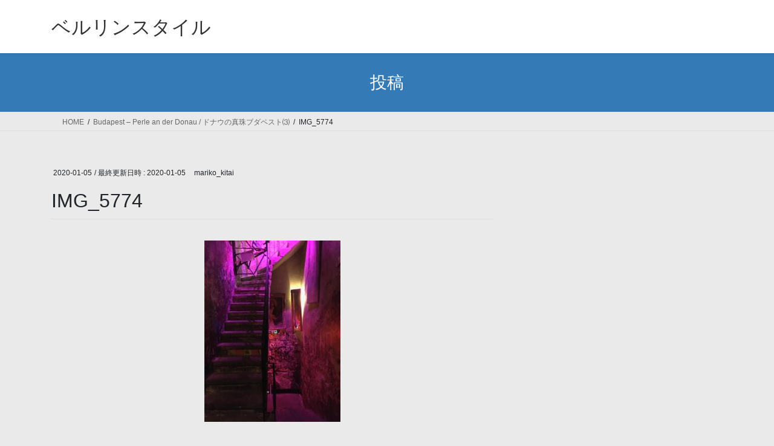

--- FILE ---
content_type: text/html; charset=UTF-8
request_url: https://marikokitai.com/budapest-perle-an-der-donau-3/img_5774/
body_size: 18831
content:
<!DOCTYPE html>
<html dir="ltr" lang="ja" prefix="og: https://ogp.me/ns#">
<head>
<meta charset="utf-8">
<meta http-equiv="X-UA-Compatible" content="IE=edge">
<meta name="viewport" content="width=device-width, initial-scale=1">

<title>IMG_5774 | ベルリンスタイル</title>

		<!-- All in One SEO 4.9.3 - aioseo.com -->
	<meta name="robots" content="max-snippet:-1, max-image-preview:large, max-video-preview:-1" />
	<meta name="author" content="mariko_kitai"/>
	<meta name="google-site-verification" content="aFina4EduVbqQjq4DhLLZ8JC7IaIK5Fw7HTZGO-svzM" />
	<link rel="canonical" href="https://marikokitai.com/budapest-perle-an-der-donau-3/img_5774/" />
	<meta name="generator" content="All in One SEO (AIOSEO) 4.9.3" />
		<meta property="og:locale" content="ja_JP" />
		<meta property="og:site_name" content="ベルリンスタイル" />
		<meta property="og:type" content="article" />
		<meta property="og:title" content="IMG_5774 | ベルリンスタイル" />
		<meta property="og:url" content="https://marikokitai.com/budapest-perle-an-der-donau-3/img_5774/" />
		<meta property="og:image" content="https://marikokitai.com/wp-content/uploads/2020/02/86694860_773928879766960_4172287997640704000_n.jpg" />
		<meta property="og:image:secure_url" content="https://marikokitai.com/wp-content/uploads/2020/02/86694860_773928879766960_4172287997640704000_n.jpg" />
		<meta property="og:image:width" content="600" />
		<meta property="og:image:height" content="347" />
		<meta property="article:published_time" content="2020-01-05T16:38:50+00:00" />
		<meta property="article:modified_time" content="2020-01-05T16:38:50+00:00" />
		<meta name="twitter:card" content="summary" />
		<meta name="twitter:site" content="@zaichik49" />
		<meta name="twitter:title" content="IMG_5774 | ベルリンスタイル" />
		<meta name="twitter:image" content="https://marikokitai.com/wp-content/uploads/2020/02/86694860_773928879766960_4172287997640704000_n.jpg" />
		<script type="application/ld+json" class="aioseo-schema">
			{"@context":"https:\/\/schema.org","@graph":[{"@type":"BreadcrumbList","@id":"https:\/\/marikokitai.com\/budapest-perle-an-der-donau-3\/img_5774\/#breadcrumblist","itemListElement":[{"@type":"ListItem","@id":"https:\/\/marikokitai.com#listItem","position":1,"name":"\u30db\u30fc\u30e0","item":"https:\/\/marikokitai.com","nextItem":{"@type":"ListItem","@id":"https:\/\/marikokitai.com\/budapest-perle-an-der-donau-3\/img_5774\/#listItem","name":"IMG_5774"}},{"@type":"ListItem","@id":"https:\/\/marikokitai.com\/budapest-perle-an-der-donau-3\/img_5774\/#listItem","position":2,"name":"IMG_5774","previousItem":{"@type":"ListItem","@id":"https:\/\/marikokitai.com#listItem","name":"\u30db\u30fc\u30e0"}}]},{"@type":"ItemPage","@id":"https:\/\/marikokitai.com\/budapest-perle-an-der-donau-3\/img_5774\/#itempage","url":"https:\/\/marikokitai.com\/budapest-perle-an-der-donau-3\/img_5774\/","name":"IMG_5774 | \u30d9\u30eb\u30ea\u30f3\u30b9\u30bf\u30a4\u30eb","inLanguage":"ja","isPartOf":{"@id":"https:\/\/marikokitai.com\/#website"},"breadcrumb":{"@id":"https:\/\/marikokitai.com\/budapest-perle-an-der-donau-3\/img_5774\/#breadcrumblist"},"author":{"@id":"https:\/\/marikokitai.com\/author\/mariko_kitai\/#author"},"creator":{"@id":"https:\/\/marikokitai.com\/author\/mariko_kitai\/#author"},"datePublished":"2020-01-05T17:38:50+01:00","dateModified":"2020-01-05T17:38:50+01:00"},{"@type":"Person","@id":"https:\/\/marikokitai.com\/#person","name":"Mariko Kitai","image":"https:\/\/marikokitai.com\/wp-content\/uploads\/2020\/02\/favicon.png"},{"@type":"Person","@id":"https:\/\/marikokitai.com\/author\/mariko_kitai\/#author","url":"https:\/\/marikokitai.com\/author\/mariko_kitai\/","name":"mariko_kitai","image":{"@type":"ImageObject","@id":"https:\/\/marikokitai.com\/budapest-perle-an-der-donau-3\/img_5774\/#authorImage","url":"https:\/\/secure.gravatar.com\/avatar\/5d754f8cef6998dbce945a753c6cc729e1d49558a2e6671a344da707b897541f?s=96&d=mm&r=g","width":96,"height":96,"caption":"mariko_kitai"}},{"@type":"WebSite","@id":"https:\/\/marikokitai.com\/#website","url":"https:\/\/marikokitai.com\/","name":"\u30d9\u30eb\u30ea\u30f3\u30b9\u30bf\u30a4\u30eb","description":"\u30d9\u30eb\u30ea\u30f3\u5728\u4f4f\u8005\u306e\u8996\u70b9\u3067\u7db4\u308b\u30d9\u30eb\u30ea\u30f3\u751f\u6d3b\u306e\u3042\u308c\u3053\u308c","inLanguage":"ja","publisher":{"@id":"https:\/\/marikokitai.com\/#person"}}]}
		</script>
		<!-- All in One SEO -->

<link rel='dns-prefetch' href='//stats.wp.com' />
<link rel='dns-prefetch' href='//v0.wordpress.com' />
<link rel='dns-prefetch' href='//jetpack.wordpress.com' />
<link rel='dns-prefetch' href='//s0.wp.com' />
<link rel='dns-prefetch' href='//public-api.wordpress.com' />
<link rel='dns-prefetch' href='//0.gravatar.com' />
<link rel='dns-prefetch' href='//1.gravatar.com' />
<link rel='dns-prefetch' href='//2.gravatar.com' />
<link rel='preconnect' href='//c0.wp.com' />
<link rel="alternate" type="application/rss+xml" title="ベルリンスタイル &raquo; フィード" href="https://marikokitai.com/feed/" />
<link rel="alternate" type="application/rss+xml" title="ベルリンスタイル &raquo; コメントフィード" href="https://marikokitai.com/comments/feed/" />
<link rel="alternate" type="application/rss+xml" title="ベルリンスタイル &raquo; IMG_5774 のコメントのフィード" href="https://marikokitai.com/budapest-perle-an-der-donau-3/img_5774/feed/" />
<link rel="alternate" title="oEmbed (JSON)" type="application/json+oembed" href="https://marikokitai.com/wp-json/oembed/1.0/embed?url=https%3A%2F%2Fmarikokitai.com%2Fbudapest-perle-an-der-donau-3%2Fimg_5774%2F" />
<link rel="alternate" title="oEmbed (XML)" type="text/xml+oembed" href="https://marikokitai.com/wp-json/oembed/1.0/embed?url=https%3A%2F%2Fmarikokitai.com%2Fbudapest-perle-an-der-donau-3%2Fimg_5774%2F&#038;format=xml" />
<meta name="description" content="" /><!-- marikokitai.com is managing ads with Advanced Ads 2.0.16 – https://wpadvancedads.com/ --><script id="marik-ready">
			window.advanced_ads_ready=function(e,a){a=a||"complete";var d=function(e){return"interactive"===a?"loading"!==e:"complete"===e};d(document.readyState)?e():document.addEventListener("readystatechange",(function(a){d(a.target.readyState)&&e()}),{once:"interactive"===a})},window.advanced_ads_ready_queue=window.advanced_ads_ready_queue||[];		</script>
		<style id='wp-img-auto-sizes-contain-inline-css' type='text/css'>
img:is([sizes=auto i],[sizes^="auto," i]){contain-intrinsic-size:3000px 1500px}
/*# sourceURL=wp-img-auto-sizes-contain-inline-css */
</style>
<link rel='stylesheet' id='vkExUnit_common_style-css' href='https://marikokitai.com/wp-content/plugins/vk-all-in-one-expansion-unit/assets/css/vkExUnit_style.css?ver=9.113.0.1' type='text/css' media='all' />
<style id='vkExUnit_common_style-inline-css' type='text/css'>
:root {--ver_page_top_button_url:url(https://marikokitai.com/wp-content/plugins/vk-all-in-one-expansion-unit/assets/images/to-top-btn-icon.svg);}@font-face {font-weight: normal;font-style: normal;font-family: "vk_sns";src: url("https://marikokitai.com/wp-content/plugins/vk-all-in-one-expansion-unit/inc/sns/icons/fonts/vk_sns.eot?-bq20cj");src: url("https://marikokitai.com/wp-content/plugins/vk-all-in-one-expansion-unit/inc/sns/icons/fonts/vk_sns.eot?#iefix-bq20cj") format("embedded-opentype"),url("https://marikokitai.com/wp-content/plugins/vk-all-in-one-expansion-unit/inc/sns/icons/fonts/vk_sns.woff?-bq20cj") format("woff"),url("https://marikokitai.com/wp-content/plugins/vk-all-in-one-expansion-unit/inc/sns/icons/fonts/vk_sns.ttf?-bq20cj") format("truetype"),url("https://marikokitai.com/wp-content/plugins/vk-all-in-one-expansion-unit/inc/sns/icons/fonts/vk_sns.svg?-bq20cj#vk_sns") format("svg");}
.veu_promotion-alert__content--text {border: 1px solid rgba(0,0,0,0.125);padding: 0.5em 1em;border-radius: var(--vk-size-radius);margin-bottom: var(--vk-margin-block-bottom);font-size: 0.875rem;}/* Alert Content部分に段落タグを入れた場合に最後の段落の余白を0にする */.veu_promotion-alert__content--text p:last-of-type{margin-bottom:0;margin-top: 0;}
/*# sourceURL=vkExUnit_common_style-inline-css */
</style>
<style id='wp-emoji-styles-inline-css' type='text/css'>

	img.wp-smiley, img.emoji {
		display: inline !important;
		border: none !important;
		box-shadow: none !important;
		height: 1em !important;
		width: 1em !important;
		margin: 0 0.07em !important;
		vertical-align: -0.1em !important;
		background: none !important;
		padding: 0 !important;
	}
/*# sourceURL=wp-emoji-styles-inline-css */
</style>
<style id='wp-block-library-inline-css' type='text/css'>
:root{--wp-block-synced-color:#7a00df;--wp-block-synced-color--rgb:122,0,223;--wp-bound-block-color:var(--wp-block-synced-color);--wp-editor-canvas-background:#ddd;--wp-admin-theme-color:#007cba;--wp-admin-theme-color--rgb:0,124,186;--wp-admin-theme-color-darker-10:#006ba1;--wp-admin-theme-color-darker-10--rgb:0,107,160.5;--wp-admin-theme-color-darker-20:#005a87;--wp-admin-theme-color-darker-20--rgb:0,90,135;--wp-admin-border-width-focus:2px}@media (min-resolution:192dpi){:root{--wp-admin-border-width-focus:1.5px}}.wp-element-button{cursor:pointer}:root .has-very-light-gray-background-color{background-color:#eee}:root .has-very-dark-gray-background-color{background-color:#313131}:root .has-very-light-gray-color{color:#eee}:root .has-very-dark-gray-color{color:#313131}:root .has-vivid-green-cyan-to-vivid-cyan-blue-gradient-background{background:linear-gradient(135deg,#00d084,#0693e3)}:root .has-purple-crush-gradient-background{background:linear-gradient(135deg,#34e2e4,#4721fb 50%,#ab1dfe)}:root .has-hazy-dawn-gradient-background{background:linear-gradient(135deg,#faaca8,#dad0ec)}:root .has-subdued-olive-gradient-background{background:linear-gradient(135deg,#fafae1,#67a671)}:root .has-atomic-cream-gradient-background{background:linear-gradient(135deg,#fdd79a,#004a59)}:root .has-nightshade-gradient-background{background:linear-gradient(135deg,#330968,#31cdcf)}:root .has-midnight-gradient-background{background:linear-gradient(135deg,#020381,#2874fc)}:root{--wp--preset--font-size--normal:16px;--wp--preset--font-size--huge:42px}.has-regular-font-size{font-size:1em}.has-larger-font-size{font-size:2.625em}.has-normal-font-size{font-size:var(--wp--preset--font-size--normal)}.has-huge-font-size{font-size:var(--wp--preset--font-size--huge)}.has-text-align-center{text-align:center}.has-text-align-left{text-align:left}.has-text-align-right{text-align:right}.has-fit-text{white-space:nowrap!important}#end-resizable-editor-section{display:none}.aligncenter{clear:both}.items-justified-left{justify-content:flex-start}.items-justified-center{justify-content:center}.items-justified-right{justify-content:flex-end}.items-justified-space-between{justify-content:space-between}.screen-reader-text{border:0;clip-path:inset(50%);height:1px;margin:-1px;overflow:hidden;padding:0;position:absolute;width:1px;word-wrap:normal!important}.screen-reader-text:focus{background-color:#ddd;clip-path:none;color:#444;display:block;font-size:1em;height:auto;left:5px;line-height:normal;padding:15px 23px 14px;text-decoration:none;top:5px;width:auto;z-index:100000}html :where(.has-border-color){border-style:solid}html :where([style*=border-top-color]){border-top-style:solid}html :where([style*=border-right-color]){border-right-style:solid}html :where([style*=border-bottom-color]){border-bottom-style:solid}html :where([style*=border-left-color]){border-left-style:solid}html :where([style*=border-width]){border-style:solid}html :where([style*=border-top-width]){border-top-style:solid}html :where([style*=border-right-width]){border-right-style:solid}html :where([style*=border-bottom-width]){border-bottom-style:solid}html :where([style*=border-left-width]){border-left-style:solid}html :where(img[class*=wp-image-]){height:auto;max-width:100%}:where(figure){margin:0 0 1em}html :where(.is-position-sticky){--wp-admin--admin-bar--position-offset:var(--wp-admin--admin-bar--height,0px)}@media screen and (max-width:600px){html :where(.is-position-sticky){--wp-admin--admin-bar--position-offset:0px}}
.vk-cols--reverse{flex-direction:row-reverse}.vk-cols--hasbtn{margin-bottom:0}.vk-cols--hasbtn>.row>.vk_gridColumn_item,.vk-cols--hasbtn>.wp-block-column{position:relative;padding-bottom:3em}.vk-cols--hasbtn>.row>.vk_gridColumn_item>.wp-block-buttons,.vk-cols--hasbtn>.row>.vk_gridColumn_item>.vk_button,.vk-cols--hasbtn>.wp-block-column>.wp-block-buttons,.vk-cols--hasbtn>.wp-block-column>.vk_button{position:absolute;bottom:0;width:100%}.vk-cols--fit.wp-block-columns{gap:0}.vk-cols--fit.wp-block-columns,.vk-cols--fit.wp-block-columns:not(.is-not-stacked-on-mobile){margin-top:0;margin-bottom:0;justify-content:space-between}.vk-cols--fit.wp-block-columns>.wp-block-column *:last-child,.vk-cols--fit.wp-block-columns:not(.is-not-stacked-on-mobile)>.wp-block-column *:last-child{margin-bottom:0}.vk-cols--fit.wp-block-columns>.wp-block-column>.wp-block-cover,.vk-cols--fit.wp-block-columns:not(.is-not-stacked-on-mobile)>.wp-block-column>.wp-block-cover{margin-top:0}.vk-cols--fit.wp-block-columns.has-background,.vk-cols--fit.wp-block-columns:not(.is-not-stacked-on-mobile).has-background{padding:0}@media(max-width: 599px){.vk-cols--fit.wp-block-columns:not(.has-background)>.wp-block-column:not(.has-background),.vk-cols--fit.wp-block-columns:not(.is-not-stacked-on-mobile):not(.has-background)>.wp-block-column:not(.has-background){padding-left:0 !important;padding-right:0 !important}}@media(min-width: 782px){.vk-cols--fit.wp-block-columns .block-editor-block-list__block.wp-block-column:not(:first-child),.vk-cols--fit.wp-block-columns>.wp-block-column:not(:first-child),.vk-cols--fit.wp-block-columns:not(.is-not-stacked-on-mobile) .block-editor-block-list__block.wp-block-column:not(:first-child),.vk-cols--fit.wp-block-columns:not(.is-not-stacked-on-mobile)>.wp-block-column:not(:first-child){margin-left:0}}@media(min-width: 600px)and (max-width: 781px){.vk-cols--fit.wp-block-columns .wp-block-column:nth-child(2n),.vk-cols--fit.wp-block-columns:not(.is-not-stacked-on-mobile) .wp-block-column:nth-child(2n){margin-left:0}.vk-cols--fit.wp-block-columns .wp-block-column:not(:only-child),.vk-cols--fit.wp-block-columns:not(.is-not-stacked-on-mobile) .wp-block-column:not(:only-child){flex-basis:50% !important}}.vk-cols--fit--gap1.wp-block-columns{gap:1px}@media(min-width: 600px)and (max-width: 781px){.vk-cols--fit--gap1.wp-block-columns .wp-block-column:not(:only-child){flex-basis:calc(50% - 1px) !important}}.vk-cols--fit.vk-cols--grid>.block-editor-block-list__block,.vk-cols--fit.vk-cols--grid>.wp-block-column,.vk-cols--fit.vk-cols--grid:not(.is-not-stacked-on-mobile)>.block-editor-block-list__block,.vk-cols--fit.vk-cols--grid:not(.is-not-stacked-on-mobile)>.wp-block-column{flex-basis:50%;box-sizing:border-box}@media(max-width: 599px){.vk-cols--fit.vk-cols--grid.vk-cols--grid--alignfull>.wp-block-column:nth-child(2)>.wp-block-cover,.vk-cols--fit.vk-cols--grid.vk-cols--grid--alignfull>.wp-block-column:nth-child(2)>.vk_outer,.vk-cols--fit.vk-cols--grid:not(.is-not-stacked-on-mobile).vk-cols--grid--alignfull>.wp-block-column:nth-child(2)>.wp-block-cover,.vk-cols--fit.vk-cols--grid:not(.is-not-stacked-on-mobile).vk-cols--grid--alignfull>.wp-block-column:nth-child(2)>.vk_outer{width:100vw;margin-right:calc((100% - 100vw)/2);margin-left:calc((100% - 100vw)/2)}}@media(min-width: 600px){.vk-cols--fit.vk-cols--grid.vk-cols--grid--alignfull>.wp-block-column:nth-child(2)>.wp-block-cover,.vk-cols--fit.vk-cols--grid.vk-cols--grid--alignfull>.wp-block-column:nth-child(2)>.vk_outer,.vk-cols--fit.vk-cols--grid:not(.is-not-stacked-on-mobile).vk-cols--grid--alignfull>.wp-block-column:nth-child(2)>.wp-block-cover,.vk-cols--fit.vk-cols--grid:not(.is-not-stacked-on-mobile).vk-cols--grid--alignfull>.wp-block-column:nth-child(2)>.vk_outer{margin-right:calc(100% - 50vw);width:50vw}}@media(min-width: 600px){.vk-cols--fit.vk-cols--grid.vk-cols--grid--alignfull.vk-cols--reverse>.wp-block-column,.vk-cols--fit.vk-cols--grid:not(.is-not-stacked-on-mobile).vk-cols--grid--alignfull.vk-cols--reverse>.wp-block-column{margin-left:0;margin-right:0}.vk-cols--fit.vk-cols--grid.vk-cols--grid--alignfull.vk-cols--reverse>.wp-block-column:nth-child(2)>.wp-block-cover,.vk-cols--fit.vk-cols--grid.vk-cols--grid--alignfull.vk-cols--reverse>.wp-block-column:nth-child(2)>.vk_outer,.vk-cols--fit.vk-cols--grid:not(.is-not-stacked-on-mobile).vk-cols--grid--alignfull.vk-cols--reverse>.wp-block-column:nth-child(2)>.wp-block-cover,.vk-cols--fit.vk-cols--grid:not(.is-not-stacked-on-mobile).vk-cols--grid--alignfull.vk-cols--reverse>.wp-block-column:nth-child(2)>.vk_outer{margin-left:calc(100% - 50vw)}}.vk-cols--menu h2,.vk-cols--menu h3,.vk-cols--menu h4,.vk-cols--menu h5{margin-bottom:.2em;text-shadow:#000 0 0 10px}.vk-cols--menu h2:first-child,.vk-cols--menu h3:first-child,.vk-cols--menu h4:first-child,.vk-cols--menu h5:first-child{margin-top:0}.vk-cols--menu p{margin-bottom:1rem;text-shadow:#000 0 0 10px}.vk-cols--menu .wp-block-cover__inner-container:last-child{margin-bottom:0}.vk-cols--fitbnrs .wp-block-column .wp-block-cover:hover img{filter:unset}.vk-cols--fitbnrs .wp-block-column .wp-block-cover:hover{background-color:unset}.vk-cols--fitbnrs .wp-block-column .wp-block-cover:hover .wp-block-cover__image-background{filter:unset !important}.vk-cols--fitbnrs .wp-block-cover .wp-block-cover__inner-container{position:absolute;height:100%;width:100%}.vk-cols--fitbnrs .vk_button{height:100%;margin:0}.vk-cols--fitbnrs .vk_button .vk_button_btn,.vk-cols--fitbnrs .vk_button .btn{height:100%;width:100%;border:none;box-shadow:none;background-color:unset !important;transition:unset}.vk-cols--fitbnrs .vk_button .vk_button_btn:hover,.vk-cols--fitbnrs .vk_button .btn:hover{transition:unset}.vk-cols--fitbnrs .vk_button .vk_button_btn:after,.vk-cols--fitbnrs .vk_button .btn:after{border:none}.vk-cols--fitbnrs .vk_button .vk_button_link_txt{width:100%;position:absolute;top:50%;left:50%;transform:translateY(-50%) translateX(-50%);font-size:2rem;text-shadow:#000 0 0 10px}.vk-cols--fitbnrs .vk_button .vk_button_link_subCaption{width:100%;position:absolute;top:calc(50% + 2.2em);left:50%;transform:translateY(-50%) translateX(-50%);text-shadow:#000 0 0 10px}@media(min-width: 992px){.vk-cols--media.wp-block-columns{gap:3rem}}.vk-fit-map figure{margin-bottom:0}.vk-fit-map iframe{position:relative;margin-bottom:0;display:block;max-height:400px;width:100vw}.vk-fit-map:is(.alignfull,.alignwide) div{max-width:100%}.vk-table--th--width25 :where(tr>*:first-child){width:25%}.vk-table--th--width30 :where(tr>*:first-child){width:30%}.vk-table--th--width35 :where(tr>*:first-child){width:35%}.vk-table--th--width40 :where(tr>*:first-child){width:40%}.vk-table--th--bg-bright :where(tr>*:first-child){background-color:var(--wp--preset--color--bg-secondary, rgba(0, 0, 0, 0.05))}@media(max-width: 599px){.vk-table--mobile-block :is(th,td){width:100%;display:block}.vk-table--mobile-block.wp-block-table table :is(th,td){border-top:none}}.vk-table--width--th25 :where(tr>*:first-child){width:25%}.vk-table--width--th30 :where(tr>*:first-child){width:30%}.vk-table--width--th35 :where(tr>*:first-child){width:35%}.vk-table--width--th40 :where(tr>*:first-child){width:40%}.no-margin{margin:0}@media(max-width: 599px){.wp-block-image.vk-aligncenter--mobile>.alignright{float:none;margin-left:auto;margin-right:auto}.vk-no-padding-horizontal--mobile{padding-left:0 !important;padding-right:0 !important}}
/* VK Color Palettes */

/*# sourceURL=wp-block-library-inline-css */
</style><style id='global-styles-inline-css' type='text/css'>
:root{--wp--preset--aspect-ratio--square: 1;--wp--preset--aspect-ratio--4-3: 4/3;--wp--preset--aspect-ratio--3-4: 3/4;--wp--preset--aspect-ratio--3-2: 3/2;--wp--preset--aspect-ratio--2-3: 2/3;--wp--preset--aspect-ratio--16-9: 16/9;--wp--preset--aspect-ratio--9-16: 9/16;--wp--preset--color--black: #000000;--wp--preset--color--cyan-bluish-gray: #abb8c3;--wp--preset--color--white: #ffffff;--wp--preset--color--pale-pink: #f78da7;--wp--preset--color--vivid-red: #cf2e2e;--wp--preset--color--luminous-vivid-orange: #ff6900;--wp--preset--color--luminous-vivid-amber: #fcb900;--wp--preset--color--light-green-cyan: #7bdcb5;--wp--preset--color--vivid-green-cyan: #00d084;--wp--preset--color--pale-cyan-blue: #8ed1fc;--wp--preset--color--vivid-cyan-blue: #0693e3;--wp--preset--color--vivid-purple: #9b51e0;--wp--preset--gradient--vivid-cyan-blue-to-vivid-purple: linear-gradient(135deg,rgb(6,147,227) 0%,rgb(155,81,224) 100%);--wp--preset--gradient--light-green-cyan-to-vivid-green-cyan: linear-gradient(135deg,rgb(122,220,180) 0%,rgb(0,208,130) 100%);--wp--preset--gradient--luminous-vivid-amber-to-luminous-vivid-orange: linear-gradient(135deg,rgb(252,185,0) 0%,rgb(255,105,0) 100%);--wp--preset--gradient--luminous-vivid-orange-to-vivid-red: linear-gradient(135deg,rgb(255,105,0) 0%,rgb(207,46,46) 100%);--wp--preset--gradient--very-light-gray-to-cyan-bluish-gray: linear-gradient(135deg,rgb(238,238,238) 0%,rgb(169,184,195) 100%);--wp--preset--gradient--cool-to-warm-spectrum: linear-gradient(135deg,rgb(74,234,220) 0%,rgb(151,120,209) 20%,rgb(207,42,186) 40%,rgb(238,44,130) 60%,rgb(251,105,98) 80%,rgb(254,248,76) 100%);--wp--preset--gradient--blush-light-purple: linear-gradient(135deg,rgb(255,206,236) 0%,rgb(152,150,240) 100%);--wp--preset--gradient--blush-bordeaux: linear-gradient(135deg,rgb(254,205,165) 0%,rgb(254,45,45) 50%,rgb(107,0,62) 100%);--wp--preset--gradient--luminous-dusk: linear-gradient(135deg,rgb(255,203,112) 0%,rgb(199,81,192) 50%,rgb(65,88,208) 100%);--wp--preset--gradient--pale-ocean: linear-gradient(135deg,rgb(255,245,203) 0%,rgb(182,227,212) 50%,rgb(51,167,181) 100%);--wp--preset--gradient--electric-grass: linear-gradient(135deg,rgb(202,248,128) 0%,rgb(113,206,126) 100%);--wp--preset--gradient--midnight: linear-gradient(135deg,rgb(2,3,129) 0%,rgb(40,116,252) 100%);--wp--preset--font-size--small: 13px;--wp--preset--font-size--medium: 20px;--wp--preset--font-size--large: 36px;--wp--preset--font-size--x-large: 42px;--wp--preset--spacing--20: 0.44rem;--wp--preset--spacing--30: 0.67rem;--wp--preset--spacing--40: 1rem;--wp--preset--spacing--50: 1.5rem;--wp--preset--spacing--60: 2.25rem;--wp--preset--spacing--70: 3.38rem;--wp--preset--spacing--80: 5.06rem;--wp--preset--shadow--natural: 6px 6px 9px rgba(0, 0, 0, 0.2);--wp--preset--shadow--deep: 12px 12px 50px rgba(0, 0, 0, 0.4);--wp--preset--shadow--sharp: 6px 6px 0px rgba(0, 0, 0, 0.2);--wp--preset--shadow--outlined: 6px 6px 0px -3px rgb(255, 255, 255), 6px 6px rgb(0, 0, 0);--wp--preset--shadow--crisp: 6px 6px 0px rgb(0, 0, 0);}:where(.is-layout-flex){gap: 0.5em;}:where(.is-layout-grid){gap: 0.5em;}body .is-layout-flex{display: flex;}.is-layout-flex{flex-wrap: wrap;align-items: center;}.is-layout-flex > :is(*, div){margin: 0;}body .is-layout-grid{display: grid;}.is-layout-grid > :is(*, div){margin: 0;}:where(.wp-block-columns.is-layout-flex){gap: 2em;}:where(.wp-block-columns.is-layout-grid){gap: 2em;}:where(.wp-block-post-template.is-layout-flex){gap: 1.25em;}:where(.wp-block-post-template.is-layout-grid){gap: 1.25em;}.has-black-color{color: var(--wp--preset--color--black) !important;}.has-cyan-bluish-gray-color{color: var(--wp--preset--color--cyan-bluish-gray) !important;}.has-white-color{color: var(--wp--preset--color--white) !important;}.has-pale-pink-color{color: var(--wp--preset--color--pale-pink) !important;}.has-vivid-red-color{color: var(--wp--preset--color--vivid-red) !important;}.has-luminous-vivid-orange-color{color: var(--wp--preset--color--luminous-vivid-orange) !important;}.has-luminous-vivid-amber-color{color: var(--wp--preset--color--luminous-vivid-amber) !important;}.has-light-green-cyan-color{color: var(--wp--preset--color--light-green-cyan) !important;}.has-vivid-green-cyan-color{color: var(--wp--preset--color--vivid-green-cyan) !important;}.has-pale-cyan-blue-color{color: var(--wp--preset--color--pale-cyan-blue) !important;}.has-vivid-cyan-blue-color{color: var(--wp--preset--color--vivid-cyan-blue) !important;}.has-vivid-purple-color{color: var(--wp--preset--color--vivid-purple) !important;}.has-black-background-color{background-color: var(--wp--preset--color--black) !important;}.has-cyan-bluish-gray-background-color{background-color: var(--wp--preset--color--cyan-bluish-gray) !important;}.has-white-background-color{background-color: var(--wp--preset--color--white) !important;}.has-pale-pink-background-color{background-color: var(--wp--preset--color--pale-pink) !important;}.has-vivid-red-background-color{background-color: var(--wp--preset--color--vivid-red) !important;}.has-luminous-vivid-orange-background-color{background-color: var(--wp--preset--color--luminous-vivid-orange) !important;}.has-luminous-vivid-amber-background-color{background-color: var(--wp--preset--color--luminous-vivid-amber) !important;}.has-light-green-cyan-background-color{background-color: var(--wp--preset--color--light-green-cyan) !important;}.has-vivid-green-cyan-background-color{background-color: var(--wp--preset--color--vivid-green-cyan) !important;}.has-pale-cyan-blue-background-color{background-color: var(--wp--preset--color--pale-cyan-blue) !important;}.has-vivid-cyan-blue-background-color{background-color: var(--wp--preset--color--vivid-cyan-blue) !important;}.has-vivid-purple-background-color{background-color: var(--wp--preset--color--vivid-purple) !important;}.has-black-border-color{border-color: var(--wp--preset--color--black) !important;}.has-cyan-bluish-gray-border-color{border-color: var(--wp--preset--color--cyan-bluish-gray) !important;}.has-white-border-color{border-color: var(--wp--preset--color--white) !important;}.has-pale-pink-border-color{border-color: var(--wp--preset--color--pale-pink) !important;}.has-vivid-red-border-color{border-color: var(--wp--preset--color--vivid-red) !important;}.has-luminous-vivid-orange-border-color{border-color: var(--wp--preset--color--luminous-vivid-orange) !important;}.has-luminous-vivid-amber-border-color{border-color: var(--wp--preset--color--luminous-vivid-amber) !important;}.has-light-green-cyan-border-color{border-color: var(--wp--preset--color--light-green-cyan) !important;}.has-vivid-green-cyan-border-color{border-color: var(--wp--preset--color--vivid-green-cyan) !important;}.has-pale-cyan-blue-border-color{border-color: var(--wp--preset--color--pale-cyan-blue) !important;}.has-vivid-cyan-blue-border-color{border-color: var(--wp--preset--color--vivid-cyan-blue) !important;}.has-vivid-purple-border-color{border-color: var(--wp--preset--color--vivid-purple) !important;}.has-vivid-cyan-blue-to-vivid-purple-gradient-background{background: var(--wp--preset--gradient--vivid-cyan-blue-to-vivid-purple) !important;}.has-light-green-cyan-to-vivid-green-cyan-gradient-background{background: var(--wp--preset--gradient--light-green-cyan-to-vivid-green-cyan) !important;}.has-luminous-vivid-amber-to-luminous-vivid-orange-gradient-background{background: var(--wp--preset--gradient--luminous-vivid-amber-to-luminous-vivid-orange) !important;}.has-luminous-vivid-orange-to-vivid-red-gradient-background{background: var(--wp--preset--gradient--luminous-vivid-orange-to-vivid-red) !important;}.has-very-light-gray-to-cyan-bluish-gray-gradient-background{background: var(--wp--preset--gradient--very-light-gray-to-cyan-bluish-gray) !important;}.has-cool-to-warm-spectrum-gradient-background{background: var(--wp--preset--gradient--cool-to-warm-spectrum) !important;}.has-blush-light-purple-gradient-background{background: var(--wp--preset--gradient--blush-light-purple) !important;}.has-blush-bordeaux-gradient-background{background: var(--wp--preset--gradient--blush-bordeaux) !important;}.has-luminous-dusk-gradient-background{background: var(--wp--preset--gradient--luminous-dusk) !important;}.has-pale-ocean-gradient-background{background: var(--wp--preset--gradient--pale-ocean) !important;}.has-electric-grass-gradient-background{background: var(--wp--preset--gradient--electric-grass) !important;}.has-midnight-gradient-background{background: var(--wp--preset--gradient--midnight) !important;}.has-small-font-size{font-size: var(--wp--preset--font-size--small) !important;}.has-medium-font-size{font-size: var(--wp--preset--font-size--medium) !important;}.has-large-font-size{font-size: var(--wp--preset--font-size--large) !important;}.has-x-large-font-size{font-size: var(--wp--preset--font-size--x-large) !important;}
/*# sourceURL=global-styles-inline-css */
</style>

<style id='classic-theme-styles-inline-css' type='text/css'>
/*! This file is auto-generated */
.wp-block-button__link{color:#fff;background-color:#32373c;border-radius:9999px;box-shadow:none;text-decoration:none;padding:calc(.667em + 2px) calc(1.333em + 2px);font-size:1.125em}.wp-block-file__button{background:#32373c;color:#fff;text-decoration:none}
/*# sourceURL=/wp-includes/css/classic-themes.min.css */
</style>
<link rel='stylesheet' id='vk-swiper-style-css' href='https://marikokitai.com/wp-content/plugins/vk-blocks/vendor/vektor-inc/vk-swiper/src/assets/css/swiper-bundle.min.css?ver=11.0.2' type='text/css' media='all' />
<link rel='stylesheet' id='bootstrap-4-style-css' href='https://marikokitai.com/wp-content/themes/lightning/_g2/library/bootstrap-4/css/bootstrap.min.css?ver=4.5.0' type='text/css' media='all' />
<link rel='stylesheet' id='lightning-common-style-css' href='https://marikokitai.com/wp-content/themes/lightning/_g2/assets/css/common.css?ver=15.33.1' type='text/css' media='all' />
<style id='lightning-common-style-inline-css' type='text/css'>
/* vk-mobile-nav */:root {--vk-mobile-nav-menu-btn-bg-src: url("https://marikokitai.com/wp-content/themes/lightning/_g2/inc/vk-mobile-nav/package/images/vk-menu-btn-black.svg");--vk-mobile-nav-menu-btn-close-bg-src: url("https://marikokitai.com/wp-content/themes/lightning/_g2/inc/vk-mobile-nav/package/images/vk-menu-close-black.svg");--vk-menu-acc-icon-open-black-bg-src: url("https://marikokitai.com/wp-content/themes/lightning/_g2/inc/vk-mobile-nav/package/images/vk-menu-acc-icon-open-black.svg");--vk-menu-acc-icon-open-white-bg-src: url("https://marikokitai.com/wp-content/themes/lightning/_g2/inc/vk-mobile-nav/package/images/vk-menu-acc-icon-open-white.svg");--vk-menu-acc-icon-close-black-bg-src: url("https://marikokitai.com/wp-content/themes/lightning/_g2/inc/vk-mobile-nav/package/images/vk-menu-close-black.svg");--vk-menu-acc-icon-close-white-bg-src: url("https://marikokitai.com/wp-content/themes/lightning/_g2/inc/vk-mobile-nav/package/images/vk-menu-close-white.svg");}
/*# sourceURL=lightning-common-style-inline-css */
</style>
<link rel='stylesheet' id='lightning-design-style-css' href='https://marikokitai.com/wp-content/themes/lightning/_g2/design-skin/origin2/css/style.css?ver=15.33.1' type='text/css' media='all' />
<style id='lightning-design-style-inline-css' type='text/css'>
:root {--color-key:#337ab7;--wp--preset--color--vk-color-primary:#337ab7;--color-key-dark:#2e6da4;}
a { color:#337ab7; }
.tagcloud a:before { font-family: "Font Awesome 7 Free";content: "\f02b";font-weight: bold; }
.media .media-body .media-heading a:hover { color:; }@media (min-width: 768px){.gMenu > li:before,.gMenu > li.menu-item-has-children::after { border-bottom-color: }.gMenu li li { background-color: }.gMenu li li a:hover { background-color:; }} /* @media (min-width: 768px) */.page-header { background-color:; }h2,.mainSection-title { border-top-color:; }h3:after,.subSection-title:after { border-bottom-color:; }ul.page-numbers li span.page-numbers.current,.page-link dl .post-page-numbers.current { background-color:; }.pager li > a { border-color:;color:;}.pager li > a:hover { background-color:;color:#fff;}.siteFooter { border-top-color:; }dt { border-left-color:; }:root {--g_nav_main_acc_icon_open_url:url(https://marikokitai.com/wp-content/themes/lightning/_g2/inc/vk-mobile-nav/package/images/vk-menu-acc-icon-open-black.svg);--g_nav_main_acc_icon_close_url: url(https://marikokitai.com/wp-content/themes/lightning/_g2/inc/vk-mobile-nav/package/images/vk-menu-close-black.svg);--g_nav_sub_acc_icon_open_url: url(https://marikokitai.com/wp-content/themes/lightning/_g2/inc/vk-mobile-nav/package/images/vk-menu-acc-icon-open-white.svg);--g_nav_sub_acc_icon_close_url: url(https://marikokitai.com/wp-content/themes/lightning/_g2/inc/vk-mobile-nav/package/images/vk-menu-close-white.svg);}
/*# sourceURL=lightning-design-style-inline-css */
</style>
<link rel='stylesheet' id='veu-cta-css' href='https://marikokitai.com/wp-content/plugins/vk-all-in-one-expansion-unit/inc/call-to-action/package/assets/css/style.css?ver=9.113.0.1' type='text/css' media='all' />
<link rel='stylesheet' id='vk-blocks-build-css-css' href='https://marikokitai.com/wp-content/plugins/vk-blocks/build/block-build.css?ver=1.115.2.1' type='text/css' media='all' />
<style id='vk-blocks-build-css-inline-css' type='text/css'>

	:root {
		--vk_image-mask-circle: url(https://marikokitai.com/wp-content/plugins/vk-blocks/inc/vk-blocks/images/circle.svg);
		--vk_image-mask-wave01: url(https://marikokitai.com/wp-content/plugins/vk-blocks/inc/vk-blocks/images/wave01.svg);
		--vk_image-mask-wave02: url(https://marikokitai.com/wp-content/plugins/vk-blocks/inc/vk-blocks/images/wave02.svg);
		--vk_image-mask-wave03: url(https://marikokitai.com/wp-content/plugins/vk-blocks/inc/vk-blocks/images/wave03.svg);
		--vk_image-mask-wave04: url(https://marikokitai.com/wp-content/plugins/vk-blocks/inc/vk-blocks/images/wave04.svg);
	}
	

	:root {

		--vk-balloon-border-width:1px;

		--vk-balloon-speech-offset:-12px;
	}
	

	:root {
		--vk_flow-arrow: url(https://marikokitai.com/wp-content/plugins/vk-blocks/inc/vk-blocks/images/arrow_bottom.svg);
	}
	
/*# sourceURL=vk-blocks-build-css-inline-css */
</style>
<link rel='stylesheet' id='lightning-theme-style-css' href='https://marikokitai.com/wp-content/themes/lightning/style.css?ver=15.33.1' type='text/css' media='all' />
<link rel='stylesheet' id='vk-font-awesome-css' href='https://marikokitai.com/wp-content/themes/lightning/vendor/vektor-inc/font-awesome-versions/src/font-awesome/css/all.min.css?ver=7.1.0' type='text/css' media='all' />
<script type="text/javascript" src="https://c0.wp.com/c/6.9/wp-includes/js/jquery/jquery.min.js" id="jquery-core-js"></script>
<script type="text/javascript" src="https://c0.wp.com/c/6.9/wp-includes/js/jquery/jquery-migrate.min.js" id="jquery-migrate-js"></script>
<link rel="https://api.w.org/" href="https://marikokitai.com/wp-json/" /><link rel="alternate" title="JSON" type="application/json" href="https://marikokitai.com/wp-json/wp/v2/media/12759" /><link rel="EditURI" type="application/rsd+xml" title="RSD" href="https://marikokitai.com/xmlrpc.php?rsd" />
<meta name="generator" content="WordPress 6.9" />
<link rel='shortlink' href='https://wp.me/aayLB7-3jN' />
	<style>img#wpstats{display:none}</style>
		<script>document.cookie = 'quads_browser_width='+screen.width;</script><style id="lightning-color-custom-for-plugins" type="text/css">/* ltg theme common */.color_key_bg,.color_key_bg_hover:hover{background-color: #337ab7;}.color_key_txt,.color_key_txt_hover:hover{color: #337ab7;}.color_key_border,.color_key_border_hover:hover{border-color: #337ab7;}.color_key_dark_bg,.color_key_dark_bg_hover:hover{background-color: #2e6da4;}.color_key_dark_txt,.color_key_dark_txt_hover:hover{color: #2e6da4;}.color_key_dark_border,.color_key_dark_border_hover:hover{border-color: #2e6da4;}</style><style type="text/css" id="custom-background-css">
body.custom-background { background-color: #eaeaea; }
</style>
	<link rel="amphtml" href="https://marikokitai.com/budapest-perle-an-der-donau-3/img_5774/?amp"><!-- [ VK All in One Expansion Unit OGP ] -->
<meta property="og:site_name" content="ベルリンスタイル" />
<meta property="og:url" content="https://marikokitai.com/budapest-perle-an-der-donau-3/img_5774/" />
<meta property="og:title" content="IMG_5774 | ベルリンスタイル" />
<meta property="og:description" content="" />
<meta property="og:type" content="article" />
<!-- [ / VK All in One Expansion Unit OGP ] -->
<!-- [ VK All in One Expansion Unit twitter card ] -->
<meta name="twitter:card" content="summary_large_image">
<meta name="twitter:description" content="">
<meta name="twitter:title" content="IMG_5774 | ベルリンスタイル">
<meta name="twitter:url" content="https://marikokitai.com/budapest-perle-an-der-donau-3/img_5774/">
	<meta name="twitter:domain" content="marikokitai.com">
	<!-- [ / VK All in One Expansion Unit twitter card ] -->
	<link rel="icon" href="https://marikokitai.com/wp-content/uploads/2020/02/cropped-favicon-1-1-32x32.png" sizes="32x32" />
<link rel="icon" href="https://marikokitai.com/wp-content/uploads/2020/02/cropped-favicon-1-1-192x192.png" sizes="192x192" />
<link rel="apple-touch-icon" href="https://marikokitai.com/wp-content/uploads/2020/02/cropped-favicon-1-1-180x180.png" />
<meta name="msapplication-TileImage" content="https://marikokitai.com/wp-content/uploads/2020/02/cropped-favicon-1-1-270x270.png" />
<!-- [ VK All in One Expansion Unit Article Structure Data ] --><script type="application/ld+json">{"@context":"https://schema.org/","@type":"Article","headline":"IMG_5774","image":"","datePublished":"2020-01-05T17:38:50+01:00","dateModified":"2020-01-05T17:38:50+01:00","author":{"@type":"","name":"mariko_kitai","url":"https://marikokitai.com/","sameAs":""}}</script><!-- [ / VK All in One Expansion Unit Article Structure Data ] -->
</head>
<body class="attachment wp-singular attachment-template-default single single-attachment postid-12759 attachmentid-12759 attachment-jpeg custom-background wp-custom-logo wp-theme-lightning vk-blocks fa_v7_css post-name-img_5774 post-type-attachment sidebar-fix sidebar-fix-priority-top bootstrap4 device-pc aa-prefix-marik-">
<a class="skip-link screen-reader-text" href="#main">コンテンツへスキップ</a>
<a class="skip-link screen-reader-text" href="#vk-mobile-nav">ナビゲーションに移動</a>
<header class="siteHeader">
		<div class="container siteHeadContainer">
		<div class="navbar-header">
						<p class="navbar-brand siteHeader_logo">
			<a href="https://marikokitai.com/">
				<span>ベルリンスタイル</span>
			</a>
			</p>
					</div>

			</div>
	</header>

<div class="section page-header"><div class="container"><div class="row"><div class="col-md-12">
<div class="page-header_pageTitle">
投稿</div>
</div></div></div></div><!-- [ /.page-header ] -->


<!-- [ .breadSection ] --><div class="section breadSection"><div class="container"><div class="row"><ol class="breadcrumb" itemscope itemtype="https://schema.org/BreadcrumbList"><li id="panHome" itemprop="itemListElement" itemscope itemtype="http://schema.org/ListItem"><a itemprop="item" href="https://marikokitai.com/"><span itemprop="name"><i class="fa-solid fa-house"></i> HOME</span></a><meta itemprop="position" content="1" /></li><li itemprop="itemListElement" itemscope itemtype="http://schema.org/ListItem"><a itemprop="item" href="https://marikokitai.com/budapest-perle-an-der-donau-3/"><span itemprop="name">Budapest &#8211; Perle an der Donau / ドナウの真珠ブダペスト⑶</span></a><meta itemprop="position" content="2" /></li><li><span>IMG_5774</span><meta itemprop="position" content="3" /></li></ol></div></div></div><!-- [ /.breadSection ] -->

<div class="section siteContent">
<div class="container">
<div class="row">

	<div class="col mainSection mainSection-col-two baseSection vk_posts-mainSection" id="main" role="main">
				<article id="post-12759" class="entry entry-full post-12759 attachment type-attachment status-inherit hentry">

	
	
		<header class="entry-header">
			<div class="entry-meta">


<span class="published entry-meta_items">2020-01-05</span>

<span class="entry-meta_items entry-meta_updated">/ 最終更新日時 : <span class="updated">2020-01-05</span></span>


	
	<span class="vcard author entry-meta_items entry-meta_items_author"><span class="fn">mariko_kitai</span></span>




</div>
				<h1 class="entry-title">
											IMG_5774									</h1>
		</header>

	
	
	<div class="entry-body">
				<p class="attachment"><a href='https://marikokitai.com/wp-content/uploads/2020/01/IMG_5774.jpg'><img fetchpriority="high" decoding="async" width="225" height="300" src="https://marikokitai.com/wp-content/uploads/2020/01/IMG_5774-225x300.jpg" class="attachment-medium size-medium" alt="" srcset="https://marikokitai.com/wp-content/uploads/2020/01/IMG_5774-225x300.jpg 225w, https://marikokitai.com/wp-content/uploads/2020/01/IMG_5774-768x1024.jpg 768w, https://marikokitai.com/wp-content/uploads/2020/01/IMG_5774.jpg 960w" sizes="(max-width: 225px) 100vw, 225px" /></a></p>
<div class="marik-" style="margin-left: auto;margin-right: auto;text-align: center;" id="marik-2696902715"><script async src="//pagead2.googlesyndication.com/pagead/js/adsbygoogle.js?client=ca-pub-8587332123410121" crossorigin="anonymous"></script><ins class="adsbygoogle" style="display:block;" data-ad-client="ca-pub-8587332123410121" 
data-ad-slot="" 
data-ad-format="auto"></ins>
<script> 
(adsbygoogle = window.adsbygoogle || []).push({}); 
</script>
</div><div class="veu_socialSet veu_socialSet-auto veu_socialSet-position-after veu_contentAddSection"><script>window.twttr=(function(d,s,id){var js,fjs=d.getElementsByTagName(s)[0],t=window.twttr||{};if(d.getElementById(id))return t;js=d.createElement(s);js.id=id;js.src="https://platform.twitter.com/widgets.js";fjs.parentNode.insertBefore(js,fjs);t._e=[];t.ready=function(f){t._e.push(f);};return t;}(document,"script","twitter-wjs"));</script><ul><li class="sb_facebook sb_icon"><a class="sb_icon_inner" href="//www.facebook.com/sharer.php?src=bm&u=https%3A%2F%2Fmarikokitai.com%2Fbudapest-perle-an-der-donau-3%2Fimg_5774%2F&amp;t=IMG_5774%20%7C%20%E3%83%99%E3%83%AB%E3%83%AA%E3%83%B3%E3%82%B9%E3%82%BF%E3%82%A4%E3%83%AB" target="_blank" onclick="window.open(this.href,'FBwindow','width=650,height=450,menubar=no,toolbar=no,scrollbars=yes');return false;"><span class="vk_icon_w_r_sns_fb icon_sns"></span><span class="sns_txt">Facebook</span><span class="veu_count_sns_fb"></span></a></li><li class="sb_x_twitter sb_icon"><a class="sb_icon_inner" href="//twitter.com/intent/tweet?url=https%3A%2F%2Fmarikokitai.com%2Fbudapest-perle-an-der-donau-3%2Fimg_5774%2F&amp;text=IMG_5774%20%7C%20%E3%83%99%E3%83%AB%E3%83%AA%E3%83%B3%E3%82%B9%E3%82%BF%E3%82%A4%E3%83%AB" target="_blank" ><span class="vk_icon_w_r_sns_x_twitter icon_sns"></span><span class="sns_txt">X</span></a></li><li class="sb_bluesky sb_icon"><a class="sb_icon_inner" href="https://bsky.app/intent/compose?text=IMG_5774%20%7C%20%E3%83%99%E3%83%AB%E3%83%AA%E3%83%B3%E3%82%B9%E3%82%BF%E3%82%A4%E3%83%AB%0Ahttps%3A%2F%2Fmarikokitai.com%2Fbudapest-perle-an-der-donau-3%2Fimg_5774%2F" target="_blank" ><span class="vk_icon_w_r_sns_bluesky icon_sns"></span><span class="sns_txt">Bluesky</span></a></li><li class="sb_hatena sb_icon"><a class="sb_icon_inner" href="//b.hatena.ne.jp/add?mode=confirm&url=https%3A%2F%2Fmarikokitai.com%2Fbudapest-perle-an-der-donau-3%2Fimg_5774%2F&amp;title=IMG_5774%20%7C%20%E3%83%99%E3%83%AB%E3%83%AA%E3%83%B3%E3%82%B9%E3%82%BF%E3%82%A4%E3%83%AB" target="_blank"  onclick="window.open(this.href,'Hatenawindow','width=650,height=450,menubar=no,toolbar=no,scrollbars=yes');return false;"><span class="vk_icon_w_r_sns_hatena icon_sns"></span><span class="sns_txt">Hatena</span><span class="veu_count_sns_hb"></span></a></li><li class="sb_copy sb_icon"><button class="copy-button sb_icon_inner"data-clipboard-text="IMG_5774 | ベルリンスタイル https://marikokitai.com/budapest-perle-an-der-donau-3/img_5774/"><span class="vk_icon_w_r_sns_copy icon_sns"><i class="fas fa-copy"></i></span><span class="sns_txt">Copy</span></button></li></ul></div><!-- [ /.socialSet ] -->			</div>

	
	
	
	
		<div class="entry-footer">

			
		</div><!-- [ /.entry-footer ] -->
	
	
			
		<div id="comments" class="comments-area">
	
		
		
		
		
		<div id="respond" class="comment-respond">
			<h3 id="reply-title" class="comment-reply-title">コメントを残す<small><a rel="nofollow" id="cancel-comment-reply-link" href="/budapest-perle-an-der-donau-3/img_5774/#respond" style="display:none;">コメントをキャンセル</a></small></h3>			<form id="commentform" class="comment-form">
				<iframe
					title="コメントフォーム"
					src="https://jetpack.wordpress.com/jetpack-comment/?blogid=156049481&#038;postid=12759&#038;comment_registration=0&#038;require_name_email=1&#038;stc_enabled=1&#038;stb_enabled=1&#038;show_avatars=1&#038;avatar_default=mystery&#038;greeting=%E3%82%B3%E3%83%A1%E3%83%B3%E3%83%88%E3%82%92%E6%AE%8B%E3%81%99&#038;jetpack_comments_nonce=273292d1d8&#038;greeting_reply=%25s+%E3%81%B8%E8%BF%94%E4%BF%A1%E3%81%99%E3%82%8B&#038;color_scheme=light&#038;lang=ja&#038;jetpack_version=15.4&#038;iframe_unique_id=1&#038;show_cookie_consent=10&#038;has_cookie_consent=0&#038;is_current_user_subscribed=0&#038;token_key=%3Bnormal%3B&#038;sig=236e475d463711e77e9ef21446aefb212ce70ace#parent=https%3A%2F%2Fmarikokitai.com%2Fbudapest-perle-an-der-donau-3%2Fimg_5774%2F"
											name="jetpack_remote_comment"
						style="width:100%; height: 430px; border:0;"
										class="jetpack_remote_comment"
					id="jetpack_remote_comment"
					sandbox="allow-same-origin allow-top-navigation allow-scripts allow-forms allow-popups"
				>
									</iframe>
									<!--[if !IE]><!-->
					<script>
						document.addEventListener('DOMContentLoaded', function () {
							var commentForms = document.getElementsByClassName('jetpack_remote_comment');
							for (var i = 0; i < commentForms.length; i++) {
								commentForms[i].allowTransparency = false;
								commentForms[i].scrolling = 'no';
							}
						});
					</script>
					<!--<![endif]-->
							</form>
		</div>

		
		<input type="hidden" name="comment_parent" id="comment_parent" value="" />

		
		</div><!-- #comments -->
	
	
</article><!-- [ /#post-12759 ] -->

			</div><!-- [ /.mainSection ] -->

			<div class="col subSection sideSection sideSection-col-two baseSection">
											</div><!-- [ /.subSection ] -->
	

</div><!-- [ /.row ] -->
</div><!-- [ /.container ] -->
</div><!-- [ /.siteContent ] -->

<div class="section sectionBox siteContent_after">
	<div class="container ">
		<div class="row ">
			<div class="col-md-12 ">
			
		<aside class="widget widget_recent_entries" id="recent-posts-2">
		<h1 class="widget-title subSection-title">NEW!</h1>
		<ul>
											<li>
					<a href="https://marikokitai.com/living-abroad-berlin-moscow/">【海外生活】気づいたら30年目を迎えていたベルリン滞在</a>
											<span class="post-date">2025-05-18</span>
									</li>
											<li>
					<a href="https://marikokitai.com/junk-worldtour-kenshiyonezu-paris2025/">パリ19区とジョンウィック、そして米津玄師</a>
											<span class="post-date">2025-04-04</span>
									</li>
											<li>
					<a href="https://marikokitai.com/freedom-must-win-cafe-kyiv/">FREEDOM MUST WIN〜「カフェ・キーウ」というウクライナ平和イベント</a>
											<span class="post-date">2025-03-13</span>
									</li>
											<li>
					<a href="https://marikokitai.com/das-deutsche-volk/">『ドイツ国民』〜Das deutsche Volk〜</a>
											<span class="post-date">2025-02-19</span>
									</li>
											<li>
					<a href="https://marikokitai.com/hin-und-weg-der-palast-der-republik/">「現在と過去」フンボルト・フォーラムの展覧会</a>
											<span class="post-date">2025-02-15</span>
									</li>
					</ul>

		</aside><aside class="widget widget_tag_cloud" id="tag_cloud-3"><h1 class="widget-title subSection-title">タグ</h1><div class="tagcloud"><a href="https://marikokitai.com/tag/90%e5%b9%b4%e4%bb%a3%e3%81%ae%e3%83%99%e3%83%ab%e3%83%aa%e3%83%b3/" class="tag-cloud-link tag-link-256 tag-link-position-1" style="font-size: 10pt;">90年代のベルリン</a>
<a href="https://marikokitai.com/tag/ddr/" class="tag-cloud-link tag-link-129 tag-link-position-2" style="font-size: 10pt;">DDR</a>
<a href="https://marikokitai.com/tag/sns/" class="tag-cloud-link tag-link-275 tag-link-position-3" style="font-size: 10pt;">SNS</a>
<a href="https://marikokitai.com/tag/%e3%81%8a%e5%8b%a7%e3%82%81%e3%82%b9%e3%83%9d%e3%83%83%e3%83%88/" class="tag-cloud-link tag-link-26 tag-link-position-4" style="font-size: 10pt;">お勧めスポット</a>
<a href="https://marikokitai.com/tag/%e3%82%a2%e3%83%bc%e3%83%88/" class="tag-cloud-link tag-link-34 tag-link-position-5" style="font-size: 10pt;">アート</a>
<a href="https://marikokitai.com/tag/%e3%82%a4%e3%83%99%e3%83%b3%e3%83%88/" class="tag-cloud-link tag-link-37 tag-link-position-6" style="font-size: 10pt;">イベント</a>
<a href="https://marikokitai.com/tag/%e3%82%ab%e3%83%95%e3%82%a7/" class="tag-cloud-link tag-link-43 tag-link-position-7" style="font-size: 10pt;">カフェ</a>
<a href="https://marikokitai.com/tag/%e3%82%b3%e3%83%ad%e3%83%8a%e3%82%a6%e3%82%a4%e3%83%ab%e3%82%b9/" class="tag-cloud-link tag-link-801 tag-link-position-8" style="font-size: 10pt;">コロナウイルス</a>
<a href="https://marikokitai.com/tag/%e3%82%b3%e3%83%bc%e3%83%87%e3%82%a3%e3%83%8d%e3%83%bc%e3%82%bf%e3%83%bc/" class="tag-cloud-link tag-link-53 tag-link-position-9" style="font-size: 10pt;">コーディネーター</a>
<a href="https://marikokitai.com/tag/%e3%82%b7%e3%82%a2%e3%82%bf%e3%83%bc/" class="tag-cloud-link tag-link-55 tag-link-position-10" style="font-size: 10pt;">シアター</a>
<a href="https://marikokitai.com/tag/%e3%82%b8%e3%82%a7%e3%83%b3%e3%83%88%e3%83%aa%e3%83%95%e3%82%a3%e3%82%b1%e3%83%bc%e3%82%b7%e3%83%a7%e3%83%b3/" class="tag-cloud-link tag-link-58 tag-link-position-11" style="font-size: 10pt;">ジェントリフィケーション</a>
<a href="https://marikokitai.com/tag/%e3%82%b9%e3%82%bf%e3%83%bc%e3%83%88%e3%82%a2%e3%83%83%e3%83%97/" class="tag-cloud-link tag-link-61 tag-link-position-12" style="font-size: 10pt;">スタートアップ</a>
<a href="https://marikokitai.com/tag/%e3%83%81%e3%82%a7%e3%82%b3/" class="tag-cloud-link tag-link-64 tag-link-position-13" style="font-size: 10pt;">チェコ</a>
<a href="https://marikokitai.com/tag/%e3%83%87%e3%82%b6%e3%82%a4%e3%83%b3/" class="tag-cloud-link tag-link-67 tag-link-position-14" style="font-size: 10pt;">デザイン</a>
<a href="https://marikokitai.com/tag/%e3%83%87%e3%83%a2/" class="tag-cloud-link tag-link-263 tag-link-position-15" style="font-size: 10pt;">デモ</a>
<a href="https://marikokitai.com/tag/%e3%83%89%e3%82%a4%e3%83%84%e8%aa%9e/" class="tag-cloud-link tag-link-75 tag-link-position-16" style="font-size: 10pt;">ドイツ語</a>
<a href="https://marikokitai.com/tag/%e3%83%8f%e3%82%a4%e3%82%ad%e3%83%b3%e3%82%b0/" class="tag-cloud-link tag-link-77 tag-link-position-17" style="font-size: 10pt;">ハイキング</a>
<a href="https://marikokitai.com/tag/%e3%83%96%e3%83%ad%e3%82%b0/" class="tag-cloud-link tag-link-91 tag-link-position-18" style="font-size: 10pt;">ブログ</a>
<a href="https://marikokitai.com/tag/%e3%83%99%e3%83%ab%e3%83%aa%e3%83%b3/" class="tag-cloud-link tag-link-725 tag-link-position-19" style="font-size: 10pt;">ベルリン</a>
<a href="https://marikokitai.com/tag/%e3%83%99%e3%83%ab%e3%83%aa%e3%83%b3%e3%81%ae%e5%a3%81/" class="tag-cloud-link tag-link-453 tag-link-position-20" style="font-size: 10pt;">ベルリンの壁</a>
<a href="https://marikokitai.com/tag/%e3%83%9c%e3%83%98%e3%83%9f%e3%82%a2%e3%83%b3%e3%83%bb%e3%82%b9%e3%82%a4%e3%82%b9%e5%9b%bd%e7%ab%8b%e5%85%ac%e5%9c%92/" class="tag-cloud-link tag-link-96 tag-link-position-21" style="font-size: 10pt;">ボヘミアン・スイス国立公園</a>
<a href="https://marikokitai.com/tag/%e3%83%9d%e3%82%ba%e3%83%8a%e3%83%b3/" class="tag-cloud-link tag-link-97 tag-link-position-22" style="font-size: 10pt;">ポズナン</a>
<a href="https://marikokitai.com/tag/%e3%83%a6%e3%83%8d%e3%82%b9%e3%82%b3%e4%b8%96%e7%95%8c%e8%87%aa%e7%84%b6%e9%81%ba%e7%94%a3/" class="tag-cloud-link tag-link-105 tag-link-position-23" style="font-size: 10pt;">ユネスコ世界自然遺産</a>
<a href="https://marikokitai.com/tag/%e3%83%a9%e3%83%88%e3%83%93%e3%82%a2/" class="tag-cloud-link tag-link-109 tag-link-position-24" style="font-size: 10pt;">ラトビア</a>
<a href="https://marikokitai.com/tag/%e3%83%af%e3%83%ab%e3%82%b7%e3%83%a3%e3%83%af/" class="tag-cloud-link tag-link-199 tag-link-position-25" style="font-size: 10pt;">ワルシャワ</a>
<a href="https://marikokitai.com/tag/%e4%b8%80%e6%99%82%e5%b8%b0%e5%9b%bd/" class="tag-cloud-link tag-link-190 tag-link-position-26" style="font-size: 10pt;">一時帰国</a>
<a href="https://marikokitai.com/tag/%e5%86%99%e7%9c%9f/" class="tag-cloud-link tag-link-156 tag-link-position-27" style="font-size: 10pt;">写真</a>
<a href="https://marikokitai.com/tag/%e5%86%ac/" class="tag-cloud-link tag-link-157 tag-link-position-28" style="font-size: 10pt;">冬</a>
<a href="https://marikokitai.com/tag/%e5%a4%8f%e6%9c%9f%e4%bc%91%e6%9a%87/" class="tag-cloud-link tag-link-163 tag-link-position-29" style="font-size: 10pt;">夏期休暇</a>
<a href="https://marikokitai.com/tag/%e5%a4%96%e5%87%ba%e5%88%b6%e9%99%90/" class="tag-cloud-link tag-link-806 tag-link-position-30" style="font-size: 10pt;">外出制限</a>
<a href="https://marikokitai.com/tag/%e5%ad%90%e9%80%a3%e3%82%8c%e6%97%85%e8%a1%8c/" class="tag-cloud-link tag-link-472 tag-link-position-31" style="font-size: 10pt;">子連れ旅行</a>
<a href="https://marikokitai.com/tag/%e5%bb%ba%e7%af%89/" class="tag-cloud-link tag-link-172 tag-link-position-32" style="font-size: 10pt;">建築</a>
<a href="https://marikokitai.com/tag/%e6%8e%88%e6%a5%ad%e5%8f%82%e8%a6%b3/" class="tag-cloud-link tag-link-729 tag-link-position-33" style="font-size: 10pt;">授業参観</a>
<a href="https://marikokitai.com/tag/%e6%95%a3%e6%ad%a9/" class="tag-cloud-link tag-link-175 tag-link-position-34" style="font-size: 10pt;">散歩</a>
<a href="https://marikokitai.com/tag/%e6%96%87%e5%8c%96/" class="tag-cloud-link tag-link-176 tag-link-position-35" style="font-size: 10pt;">文化</a>
<a href="https://marikokitai.com/tag/%e6%97%a5%e8%a8%98/" class="tag-cloud-link tag-link-178 tag-link-position-36" style="font-size: 10pt;">日記</a>
<a href="https://marikokitai.com/tag/%e6%9b%b8%e7%b1%8d/" class="tag-cloud-link tag-link-183 tag-link-position-37" style="font-size: 10pt;">書籍</a>
<a href="https://marikokitai.com/tag/%e6%ad%b4%e5%8f%b2/" class="tag-cloud-link tag-link-186 tag-link-position-38" style="font-size: 10pt;">歴史</a>
<a href="https://marikokitai.com/tag/%e6%b5%b7%e5%a4%96%e7%94%9f%e6%b4%bb/" class="tag-cloud-link tag-link-189 tag-link-position-39" style="font-size: 10pt;">海外生活</a>
<a href="https://marikokitai.com/tag/%e7%94%9f%e6%b4%bb/" class="tag-cloud-link tag-link-124 tag-link-position-40" style="font-size: 10pt;">生活</a>
<a href="https://marikokitai.com/tag/%e7%a4%be%e4%bc%9a%e5%95%8f%e9%a1%8c/" class="tag-cloud-link tag-link-237 tag-link-position-41" style="font-size: 10pt;">社会問題</a>
<a href="https://marikokitai.com/tag/%e8%87%aa%e7%84%b6/" class="tag-cloud-link tag-link-141 tag-link-position-42" style="font-size: 10pt;">自然</a>
<a href="https://marikokitai.com/tag/%e8%87%aa%e8%bb%a2%e8%bb%8a/" class="tag-cloud-link tag-link-143 tag-link-position-43" style="font-size: 10pt;">自転車</a>
<a href="https://marikokitai.com/tag/%e9%83%bd%e5%b8%82%e9%96%8b%e7%99%ba/" class="tag-cloud-link tag-link-139 tag-link-position-44" style="font-size: 10pt;">都市開発</a>
<a href="https://marikokitai.com/tag/%e9%9f%b3%e6%a5%bd/" class="tag-cloud-link tag-link-146 tag-link-position-45" style="font-size: 10pt;">音楽</a></div>
</aside><aside class="widget widget_search" id="search-2"><form role="search" method="get" id="searchform" class="searchform" action="https://marikokitai.com/">
				<div>
					<label class="screen-reader-text" for="s">検索:</label>
					<input type="text" value="" name="s" id="s" />
					<input type="submit" id="searchsubmit" value="検索" />
				</div>
			</form></aside><aside class="widget widget_categories" id="categories-2"><h1 class="widget-title subSection-title">カテゴリー</h1><form action="https://marikokitai.com" method="get"><label class="screen-reader-text" for="cat">カテゴリー</label><select  name='cat' id='cat' class='postform'>
	<option value='-1'>カテゴリーを選択</option>
	<option class="level-0" value="408">EU&nbsp;&nbsp;(12)</option>
	<option class="level-0" value="216">Webサイト&nbsp;&nbsp;(11)</option>
	<option class="level-0" value="282">アプリ&nbsp;&nbsp;(20)</option>
	<option class="level-0" value="365">アート&nbsp;&nbsp;(18)</option>
	<option class="level-0" value="2">イスラエル&nbsp;&nbsp;(3)</option>
	<option class="level-0" value="375">イラク&nbsp;&nbsp;(1)</option>
	<option class="level-0" value="461">ウクライナ&nbsp;&nbsp;(9)</option>
	<option class="level-0" value="307">エジプト&nbsp;&nbsp;(1)</option>
	<option class="level-0" value="744">キルギス&nbsp;&nbsp;(1)</option>
	<option class="level-0" value="3">グルジア&nbsp;&nbsp;(3)</option>
	<option class="level-0" value="891">コロナ&nbsp;&nbsp;(3)</option>
	<option class="level-0" value="708">サッカー&nbsp;&nbsp;(2)</option>
	<option class="level-0" value="698">シアター&nbsp;&nbsp;(6)</option>
	<option class="level-0" value="290">スタートアップ&nbsp;&nbsp;(8)</option>
	<option class="level-0" value="4">ダイアリー&nbsp;&nbsp;(13)</option>
	<option class="level-0" value="713">ダンス&nbsp;&nbsp;(1)</option>
	<option class="level-0" value="5">チェコ&nbsp;&nbsp;(15)</option>
	<option class="level-0" value="623">デザイン&nbsp;&nbsp;(5)</option>
	<option class="level-0" value="851">トレーニング&nbsp;&nbsp;(2)</option>
	<option class="level-0" value="235">ドイツ&nbsp;&nbsp;(109)</option>
	<option class="level-0" value="8">ドイツの小学校&nbsp;&nbsp;(31)</option>
	<option class="level-0" value="9">ドイツの小学校生活&nbsp;&nbsp;(33)</option>
	<option class="level-0" value="10">ドイツの歴史&nbsp;&nbsp;(15)</option>
	<option class="level-0" value="7">ドイツの街&nbsp;&nbsp;(15)</option>
	<option class="level-0" value="384">ドレスデン&nbsp;&nbsp;(2)</option>
	<option class="level-0" value="441">ニュース&nbsp;&nbsp;(15)</option>
	<option class="level-0" value="754">ハンガリー&nbsp;&nbsp;(4)</option>
	<option class="level-0" value="242">バイリンガル教育&nbsp;&nbsp;(9)</option>
	<option class="level-0" value="857">パソコン&nbsp;&nbsp;(1)</option>
	<option class="level-0" value="864">ビジネス&nbsp;&nbsp;(2)</option>
	<option class="level-0" value="440">フランス&nbsp;&nbsp;(3)</option>
	<option class="level-0" value="11">ブランデンブルク州&nbsp;&nbsp;(8)</option>
	<option class="level-0" value="660">ブルガリア&nbsp;&nbsp;(1)</option>
	<option class="level-0" value="12">ベルリン&nbsp;&nbsp;(266)</option>
	<option class="level-0" value="13">ベルリン近郊&nbsp;&nbsp;(4)</option>
	<option class="level-0" value="15">ポーランド&nbsp;&nbsp;(19)</option>
	<option class="level-0" value="16">メクレンブルク・フォアポンメルン州&nbsp;&nbsp;(4)</option>
	<option class="level-0" value="17">モスクワ&nbsp;&nbsp;(12)</option>
	<option class="level-0" value="292">ライフスタイル&nbsp;&nbsp;(49)</option>
	<option class="level-0" value="18">ライプツィヒ&nbsp;&nbsp;(4)</option>
	<option class="level-0" value="337">ルーマニア&nbsp;&nbsp;(6)</option>
	<option class="level-0" value="19">ロシア&nbsp;&nbsp;(15)</option>
	<option class="level-0" value="23">仕事&nbsp;&nbsp;(46)</option>
	<option class="level-0" value="515">健康&nbsp;&nbsp;(18)</option>
	<option class="level-0" value="1013">医療&nbsp;&nbsp;(4)</option>
	<option class="level-0" value="308">失敗談&nbsp;&nbsp;(10)</option>
	<option class="level-0" value="905">建築&nbsp;&nbsp;(4)</option>
	<option class="level-0" value="434">政治&nbsp;&nbsp;(19)</option>
	<option class="level-0" value="350">教育&nbsp;&nbsp;(26)</option>
	<option class="level-0" value="383">文学&nbsp;&nbsp;(3)</option>
	<option class="level-0" value="612">新聞記事&nbsp;&nbsp;(15)</option>
	<option class="level-0" value="22">旅行&nbsp;&nbsp;(89)</option>
	<option class="level-0" value="643">日本とドイツ&nbsp;&nbsp;(7)</option>
	<option class="level-0" value="751">映画&nbsp;&nbsp;(4)</option>
	<option class="level-0" value="653">暮らし&nbsp;&nbsp;(13)</option>
	<option class="level-0" value="624">書籍&nbsp;&nbsp;(7)</option>
	<option class="level-0" value="1">未分類&nbsp;&nbsp;(10)</option>
	<option class="level-0" value="462">東欧&nbsp;&nbsp;(14)</option>
	<option class="level-0" value="315">歴史&nbsp;&nbsp;(21)</option>
	<option class="level-0" value="1048">海外生活&nbsp;&nbsp;(3)</option>
	<option class="level-0" value="20">環境&nbsp;&nbsp;(14)</option>
	<option class="level-0" value="675">社会問題&nbsp;&nbsp;(34)</option>
	<option class="level-0" value="21">育児&nbsp;&nbsp;(72)</option>
	<option class="level-0" value="640">語学&nbsp;&nbsp;(4)</option>
	<option class="level-0" value="902">都市開発&nbsp;&nbsp;(4)</option>
	<option class="level-0" value="374">音楽&nbsp;&nbsp;(10)</option>
</select>
</form><script type="text/javascript">
/* <![CDATA[ */

( ( dropdownId ) => {
	const dropdown = document.getElementById( dropdownId );
	function onSelectChange() {
		setTimeout( () => {
			if ( 'escape' === dropdown.dataset.lastkey ) {
				return;
			}
			if ( dropdown.value && parseInt( dropdown.value ) > 0 && dropdown instanceof HTMLSelectElement ) {
				dropdown.parentElement.submit();
			}
		}, 250 );
	}
	function onKeyUp( event ) {
		if ( 'Escape' === event.key ) {
			dropdown.dataset.lastkey = 'escape';
		} else {
			delete dropdown.dataset.lastkey;
		}
	}
	function onClick() {
		delete dropdown.dataset.lastkey;
	}
	dropdown.addEventListener( 'keyup', onKeyUp );
	dropdown.addEventListener( 'click', onClick );
	dropdown.addEventListener( 'change', onSelectChange );
})( "cat" );

//# sourceURL=WP_Widget_Categories%3A%3Awidget
/* ]]> */
</script>
</aside><aside class="widget widget_archive" id="archives-2"><h1 class="widget-title subSection-title">アーカイブ</h1>		<label class="screen-reader-text" for="archives-dropdown-2">アーカイブ</label>
		<select id="archives-dropdown-2" name="archive-dropdown">
			
			<option value="">月を選択</option>
				<option value='https://marikokitai.com/2025/05/'> 2025年5月 </option>
	<option value='https://marikokitai.com/2025/04/'> 2025年4月 </option>
	<option value='https://marikokitai.com/2025/03/'> 2025年3月 </option>
	<option value='https://marikokitai.com/2025/02/'> 2025年2月 </option>
	<option value='https://marikokitai.com/2025/01/'> 2025年1月 </option>
	<option value='https://marikokitai.com/2024/03/'> 2024年3月 </option>
	<option value='https://marikokitai.com/2024/01/'> 2024年1月 </option>
	<option value='https://marikokitai.com/2023/05/'> 2023年5月 </option>
	<option value='https://marikokitai.com/2023/04/'> 2023年4月 </option>
	<option value='https://marikokitai.com/2023/03/'> 2023年3月 </option>
	<option value='https://marikokitai.com/2022/11/'> 2022年11月 </option>
	<option value='https://marikokitai.com/2022/10/'> 2022年10月 </option>
	<option value='https://marikokitai.com/2022/05/'> 2022年5月 </option>
	<option value='https://marikokitai.com/2022/01/'> 2022年1月 </option>
	<option value='https://marikokitai.com/2021/12/'> 2021年12月 </option>
	<option value='https://marikokitai.com/2021/11/'> 2021年11月 </option>
	<option value='https://marikokitai.com/2021/09/'> 2021年9月 </option>
	<option value='https://marikokitai.com/2021/08/'> 2021年8月 </option>
	<option value='https://marikokitai.com/2021/07/'> 2021年7月 </option>
	<option value='https://marikokitai.com/2021/06/'> 2021年6月 </option>
	<option value='https://marikokitai.com/2021/04/'> 2021年4月 </option>
	<option value='https://marikokitai.com/2021/03/'> 2021年3月 </option>
	<option value='https://marikokitai.com/2021/02/'> 2021年2月 </option>
	<option value='https://marikokitai.com/2021/01/'> 2021年1月 </option>
	<option value='https://marikokitai.com/2020/12/'> 2020年12月 </option>
	<option value='https://marikokitai.com/2020/11/'> 2020年11月 </option>
	<option value='https://marikokitai.com/2020/10/'> 2020年10月 </option>
	<option value='https://marikokitai.com/2020/09/'> 2020年9月 </option>
	<option value='https://marikokitai.com/2020/07/'> 2020年7月 </option>
	<option value='https://marikokitai.com/2020/06/'> 2020年6月 </option>
	<option value='https://marikokitai.com/2020/05/'> 2020年5月 </option>
	<option value='https://marikokitai.com/2020/04/'> 2020年4月 </option>
	<option value='https://marikokitai.com/2020/03/'> 2020年3月 </option>
	<option value='https://marikokitai.com/2020/02/'> 2020年2月 </option>
	<option value='https://marikokitai.com/2020/01/'> 2020年1月 </option>
	<option value='https://marikokitai.com/2019/12/'> 2019年12月 </option>
	<option value='https://marikokitai.com/2019/11/'> 2019年11月 </option>
	<option value='https://marikokitai.com/2019/10/'> 2019年10月 </option>
	<option value='https://marikokitai.com/2019/09/'> 2019年9月 </option>
	<option value='https://marikokitai.com/2019/08/'> 2019年8月 </option>
	<option value='https://marikokitai.com/2019/07/'> 2019年7月 </option>
	<option value='https://marikokitai.com/2019/06/'> 2019年6月 </option>
	<option value='https://marikokitai.com/2019/05/'> 2019年5月 </option>
	<option value='https://marikokitai.com/2019/04/'> 2019年4月 </option>
	<option value='https://marikokitai.com/2019/03/'> 2019年3月 </option>
	<option value='https://marikokitai.com/2019/02/'> 2019年2月 </option>
	<option value='https://marikokitai.com/2019/01/'> 2019年1月 </option>
	<option value='https://marikokitai.com/2018/12/'> 2018年12月 </option>
	<option value='https://marikokitai.com/2018/11/'> 2018年11月 </option>
	<option value='https://marikokitai.com/2018/10/'> 2018年10月 </option>
	<option value='https://marikokitai.com/2018/09/'> 2018年9月 </option>
	<option value='https://marikokitai.com/2018/08/'> 2018年8月 </option>
	<option value='https://marikokitai.com/2018/07/'> 2018年7月 </option>
	<option value='https://marikokitai.com/2018/06/'> 2018年6月 </option>
	<option value='https://marikokitai.com/2018/05/'> 2018年5月 </option>
	<option value='https://marikokitai.com/2018/04/'> 2018年4月 </option>
	<option value='https://marikokitai.com/2018/03/'> 2018年3月 </option>
	<option value='https://marikokitai.com/2018/02/'> 2018年2月 </option>
	<option value='https://marikokitai.com/2018/01/'> 2018年1月 </option>
	<option value='https://marikokitai.com/2017/12/'> 2017年12月 </option>
	<option value='https://marikokitai.com/2017/11/'> 2017年11月 </option>
	<option value='https://marikokitai.com/2017/10/'> 2017年10月 </option>
	<option value='https://marikokitai.com/2017/09/'> 2017年9月 </option>
	<option value='https://marikokitai.com/2017/08/'> 2017年8月 </option>
	<option value='https://marikokitai.com/2017/07/'> 2017年7月 </option>
	<option value='https://marikokitai.com/2017/06/'> 2017年6月 </option>
	<option value='https://marikokitai.com/2017/05/'> 2017年5月 </option>
	<option value='https://marikokitai.com/2017/04/'> 2017年4月 </option>
	<option value='https://marikokitai.com/2017/02/'> 2017年2月 </option>
	<option value='https://marikokitai.com/2017/01/'> 2017年1月 </option>
	<option value='https://marikokitai.com/2016/12/'> 2016年12月 </option>
	<option value='https://marikokitai.com/2016/09/'> 2016年9月 </option>
	<option value='https://marikokitai.com/2016/08/'> 2016年8月 </option>
	<option value='https://marikokitai.com/2016/07/'> 2016年7月 </option>

		</select>

			<script type="text/javascript">
/* <![CDATA[ */

( ( dropdownId ) => {
	const dropdown = document.getElementById( dropdownId );
	function onSelectChange() {
		setTimeout( () => {
			if ( 'escape' === dropdown.dataset.lastkey ) {
				return;
			}
			if ( dropdown.value ) {
				document.location.href = dropdown.value;
			}
		}, 250 );
	}
	function onKeyUp( event ) {
		if ( 'Escape' === event.key ) {
			dropdown.dataset.lastkey = 'escape';
		} else {
			delete dropdown.dataset.lastkey;
		}
	}
	function onClick() {
		delete dropdown.dataset.lastkey;
	}
	dropdown.addEventListener( 'keyup', onKeyUp );
	dropdown.addEventListener( 'click', onClick );
	dropdown.addEventListener( 'change', onSelectChange );
})( "archives-dropdown-2" );

//# sourceURL=WP_Widget_Archives%3A%3Awidget
/* ]]> */
</script>
</aside>			</div>
		</div>
	</div>
</div>


<footer class="section siteFooter">
			
	
	<div class="container sectionBox copySection text-center">
			<p>Copyright &copy; ベルリンスタイル All Rights Reserved.</p><p>Powered by <a href="https://wordpress.org/">WordPress</a> with <a href="https://wordpress.org/themes/lightning/" target="_blank" title="Free WordPress Theme Lightning">Lightning Theme</a> &amp; <a href="https://wordpress.org/plugins/vk-all-in-one-expansion-unit/" target="_blank">VK All in One Expansion Unit</a></p>	</div>
</footer>
<div id="vk-mobile-nav-menu-btn" class="vk-mobile-nav-menu-btn">MENU</div><div class="vk-mobile-nav vk-mobile-nav-drop-in" id="vk-mobile-nav"></div><script type="speculationrules">
{"prefetch":[{"source":"document","where":{"and":[{"href_matches":"/*"},{"not":{"href_matches":["/wp-*.php","/wp-admin/*","/wp-content/uploads/*","/wp-content/*","/wp-content/plugins/*","/wp-content/themes/lightning/*","/wp-content/themes/lightning/_g2/*","/*\\?(.+)"]}},{"not":{"selector_matches":"a[rel~=\"nofollow\"]"}},{"not":{"selector_matches":".no-prefetch, .no-prefetch a"}}]},"eagerness":"conservative"}]}
</script>
<a href="#top" id="page_top" class="page_top_btn">PAGE TOP</a><script type="text/javascript" id="vkExUnit_master-js-js-extra">
/* <![CDATA[ */
var vkExOpt = {"ajax_url":"https://marikokitai.com/wp-admin/admin-ajax.php","hatena_entry":"https://marikokitai.com/wp-json/vk_ex_unit/v1/hatena_entry/","facebook_entry":"https://marikokitai.com/wp-json/vk_ex_unit/v1/facebook_entry/","facebook_count_enable":"","entry_count":"1","entry_from_post":"","homeUrl":"https://marikokitai.com/"};
//# sourceURL=vkExUnit_master-js-js-extra
/* ]]> */
</script>
<script type="text/javascript" src="https://marikokitai.com/wp-content/plugins/vk-all-in-one-expansion-unit/assets/js/all.min.js?ver=9.113.0.1" id="vkExUnit_master-js-js"></script>
<script type="text/javascript" src="https://marikokitai.com/wp-content/plugins/vk-blocks/vendor/vektor-inc/vk-swiper/src/assets/js/swiper-bundle.min.js?ver=11.0.2" id="vk-swiper-script-js"></script>
<script type="text/javascript" src="https://marikokitai.com/wp-content/plugins/vk-blocks/build/vk-slider.min.js?ver=1.115.2.1" id="vk-blocks-slider-js"></script>
<script type="text/javascript" src="https://marikokitai.com/wp-content/themes/lightning/_g2/library/bootstrap-4/js/bootstrap.min.js?ver=4.5.0" id="bootstrap-4-js-js"></script>
<script type="text/javascript" id="lightning-js-js-extra">
/* <![CDATA[ */
var lightningOpt = {"header_scrool":"1"};
//# sourceURL=lightning-js-js-extra
/* ]]> */
</script>
<script type="text/javascript" src="https://marikokitai.com/wp-content/themes/lightning/_g2/assets/js/lightning.min.js?ver=15.33.1" id="lightning-js-js"></script>
<script type="text/javascript" src="https://c0.wp.com/c/6.9/wp-includes/js/comment-reply.min.js" id="comment-reply-js" async="async" data-wp-strategy="async" fetchpriority="low"></script>
<script type="text/javascript" src="https://c0.wp.com/c/6.9/wp-includes/js/clipboard.min.js" id="clipboard-js"></script>
<script type="text/javascript" src="https://marikokitai.com/wp-content/plugins/vk-all-in-one-expansion-unit/inc/sns/assets/js/copy-button.js" id="copy-button-js"></script>
<script type="text/javascript" src="https://marikokitai.com/wp-content/plugins/vk-all-in-one-expansion-unit/inc/smooth-scroll/js/smooth-scroll.min.js?ver=9.113.0.1" id="smooth-scroll-js-js"></script>
<script type="text/javascript" src="https://marikokitai.com/wp-content/plugins/advanced-ads/admin/assets/js/advertisement.js?ver=2.0.16" id="advanced-ads-find-adblocker-js"></script>
<script type="text/javascript" id="jetpack-stats-js-before">
/* <![CDATA[ */
_stq = window._stq || [];
_stq.push([ "view", {"v":"ext","blog":"156049481","post":"12759","tz":"1","srv":"marikokitai.com","j":"1:15.4"} ]);
_stq.push([ "clickTrackerInit", "156049481", "12759" ]);
//# sourceURL=jetpack-stats-js-before
/* ]]> */
</script>
<script type="text/javascript" src="https://stats.wp.com/e-202604.js" id="jetpack-stats-js" defer="defer" data-wp-strategy="defer"></script>
<script type="text/javascript" src="https://marikokitai.com/wp-content/plugins/quick-adsense-reloaded/assets/js/ads.js?ver=2.0.98.1" id="quads-ads-js"></script>
<script defer type="text/javascript" src="https://marikokitai.com/wp-content/plugins/akismet/_inc/akismet-frontend.js?ver=1764981391" id="akismet-frontend-js"></script>
<script id="wp-emoji-settings" type="application/json">
{"baseUrl":"https://s.w.org/images/core/emoji/17.0.2/72x72/","ext":".png","svgUrl":"https://s.w.org/images/core/emoji/17.0.2/svg/","svgExt":".svg","source":{"concatemoji":"https://marikokitai.com/wp-includes/js/wp-emoji-release.min.js?ver=6.9"}}
</script>
<script type="module">
/* <![CDATA[ */
/*! This file is auto-generated */
const a=JSON.parse(document.getElementById("wp-emoji-settings").textContent),o=(window._wpemojiSettings=a,"wpEmojiSettingsSupports"),s=["flag","emoji"];function i(e){try{var t={supportTests:e,timestamp:(new Date).valueOf()};sessionStorage.setItem(o,JSON.stringify(t))}catch(e){}}function c(e,t,n){e.clearRect(0,0,e.canvas.width,e.canvas.height),e.fillText(t,0,0);t=new Uint32Array(e.getImageData(0,0,e.canvas.width,e.canvas.height).data);e.clearRect(0,0,e.canvas.width,e.canvas.height),e.fillText(n,0,0);const a=new Uint32Array(e.getImageData(0,0,e.canvas.width,e.canvas.height).data);return t.every((e,t)=>e===a[t])}function p(e,t){e.clearRect(0,0,e.canvas.width,e.canvas.height),e.fillText(t,0,0);var n=e.getImageData(16,16,1,1);for(let e=0;e<n.data.length;e++)if(0!==n.data[e])return!1;return!0}function u(e,t,n,a){switch(t){case"flag":return n(e,"\ud83c\udff3\ufe0f\u200d\u26a7\ufe0f","\ud83c\udff3\ufe0f\u200b\u26a7\ufe0f")?!1:!n(e,"\ud83c\udde8\ud83c\uddf6","\ud83c\udde8\u200b\ud83c\uddf6")&&!n(e,"\ud83c\udff4\udb40\udc67\udb40\udc62\udb40\udc65\udb40\udc6e\udb40\udc67\udb40\udc7f","\ud83c\udff4\u200b\udb40\udc67\u200b\udb40\udc62\u200b\udb40\udc65\u200b\udb40\udc6e\u200b\udb40\udc67\u200b\udb40\udc7f");case"emoji":return!a(e,"\ud83e\u1fac8")}return!1}function f(e,t,n,a){let r;const o=(r="undefined"!=typeof WorkerGlobalScope&&self instanceof WorkerGlobalScope?new OffscreenCanvas(300,150):document.createElement("canvas")).getContext("2d",{willReadFrequently:!0}),s=(o.textBaseline="top",o.font="600 32px Arial",{});return e.forEach(e=>{s[e]=t(o,e,n,a)}),s}function r(e){var t=document.createElement("script");t.src=e,t.defer=!0,document.head.appendChild(t)}a.supports={everything:!0,everythingExceptFlag:!0},new Promise(t=>{let n=function(){try{var e=JSON.parse(sessionStorage.getItem(o));if("object"==typeof e&&"number"==typeof e.timestamp&&(new Date).valueOf()<e.timestamp+604800&&"object"==typeof e.supportTests)return e.supportTests}catch(e){}return null}();if(!n){if("undefined"!=typeof Worker&&"undefined"!=typeof OffscreenCanvas&&"undefined"!=typeof URL&&URL.createObjectURL&&"undefined"!=typeof Blob)try{var e="postMessage("+f.toString()+"("+[JSON.stringify(s),u.toString(),c.toString(),p.toString()].join(",")+"));",a=new Blob([e],{type:"text/javascript"});const r=new Worker(URL.createObjectURL(a),{name:"wpTestEmojiSupports"});return void(r.onmessage=e=>{i(n=e.data),r.terminate(),t(n)})}catch(e){}i(n=f(s,u,c,p))}t(n)}).then(e=>{for(const n in e)a.supports[n]=e[n],a.supports.everything=a.supports.everything&&a.supports[n],"flag"!==n&&(a.supports.everythingExceptFlag=a.supports.everythingExceptFlag&&a.supports[n]);var t;a.supports.everythingExceptFlag=a.supports.everythingExceptFlag&&!a.supports.flag,a.supports.everything||((t=a.source||{}).concatemoji?r(t.concatemoji):t.wpemoji&&t.twemoji&&(r(t.twemoji),r(t.wpemoji)))});
//# sourceURL=https://marikokitai.com/wp-includes/js/wp-emoji-loader.min.js
/* ]]> */
</script>
<script>!function(){window.advanced_ads_ready_queue=window.advanced_ads_ready_queue||[],advanced_ads_ready_queue.push=window.advanced_ads_ready;for(var d=0,a=advanced_ads_ready_queue.length;d<a;d++)advanced_ads_ready(advanced_ads_ready_queue[d])}();</script>		<script type="text/javascript">
			(function () {
				const iframe = document.getElementById( 'jetpack_remote_comment' );
								const watchReply = function() {
					// Check addComment._Jetpack_moveForm to make sure we don't monkey-patch twice.
					if ( 'undefined' !== typeof addComment && ! addComment._Jetpack_moveForm ) {
						// Cache the Core function.
						addComment._Jetpack_moveForm = addComment.moveForm;
						const commentParent = document.getElementById( 'comment_parent' );
						const cancel = document.getElementById( 'cancel-comment-reply-link' );

						function tellFrameNewParent ( commentParentValue ) {
							const url = new URL( iframe.src );
							if ( commentParentValue ) {
								url.searchParams.set( 'replytocom', commentParentValue )
							} else {
								url.searchParams.delete( 'replytocom' );
							}
							if( iframe.src !== url.href ) {
								iframe.src = url.href;
							}
						};

						cancel.addEventListener( 'click', function () {
							tellFrameNewParent( false );
						} );

						addComment.moveForm = function ( _, parentId ) {
							tellFrameNewParent( parentId );
							return addComment._Jetpack_moveForm.apply( null, arguments );
						};
					}
				}
				document.addEventListener( 'DOMContentLoaded', watchReply );
				// In WP 6.4+, the script is loaded asynchronously, so we need to wait for it to load before we monkey-patch the functions it introduces.
				document.querySelector('#comment-reply-js')?.addEventListener( 'load', watchReply );

								
				const commentIframes = document.getElementsByClassName('jetpack_remote_comment');

				window.addEventListener('message', function(event) {
					if (event.origin !== 'https://jetpack.wordpress.com') {
						return;
					}

					if (!event?.data?.iframeUniqueId && !event?.data?.height) {
						return;
					}

					const eventDataUniqueId = event.data.iframeUniqueId;

					// Change height for the matching comment iframe
					for (let i = 0; i < commentIframes.length; i++) {
						const iframe = commentIframes[i];
						const url = new URL(iframe.src);
						const iframeUniqueIdParam = url.searchParams.get('iframe_unique_id');
						if (iframeUniqueIdParam == event.data.iframeUniqueId) {
							iframe.style.height = event.data.height + 'px';
							return;
						}
					}
				});
			})();
		</script>
		</body>
</html>


--- FILE ---
content_type: text/html; charset=utf-8
request_url: https://www.google.com/recaptcha/api2/aframe
body_size: 269
content:
<!DOCTYPE HTML><html><head><meta http-equiv="content-type" content="text/html; charset=UTF-8"></head><body><script nonce="0EuGEVqXtIZ4PgJRzAGt_w">/** Anti-fraud and anti-abuse applications only. See google.com/recaptcha */ try{var clients={'sodar':'https://pagead2.googlesyndication.com/pagead/sodar?'};window.addEventListener("message",function(a){try{if(a.source===window.parent){var b=JSON.parse(a.data);var c=clients[b['id']];if(c){var d=document.createElement('img');d.src=c+b['params']+'&rc='+(localStorage.getItem("rc::a")?sessionStorage.getItem("rc::b"):"");window.document.body.appendChild(d);sessionStorage.setItem("rc::e",parseInt(sessionStorage.getItem("rc::e")||0)+1);localStorage.setItem("rc::h",'1768962209475');}}}catch(b){}});window.parent.postMessage("_grecaptcha_ready", "*");}catch(b){}</script></body></html>